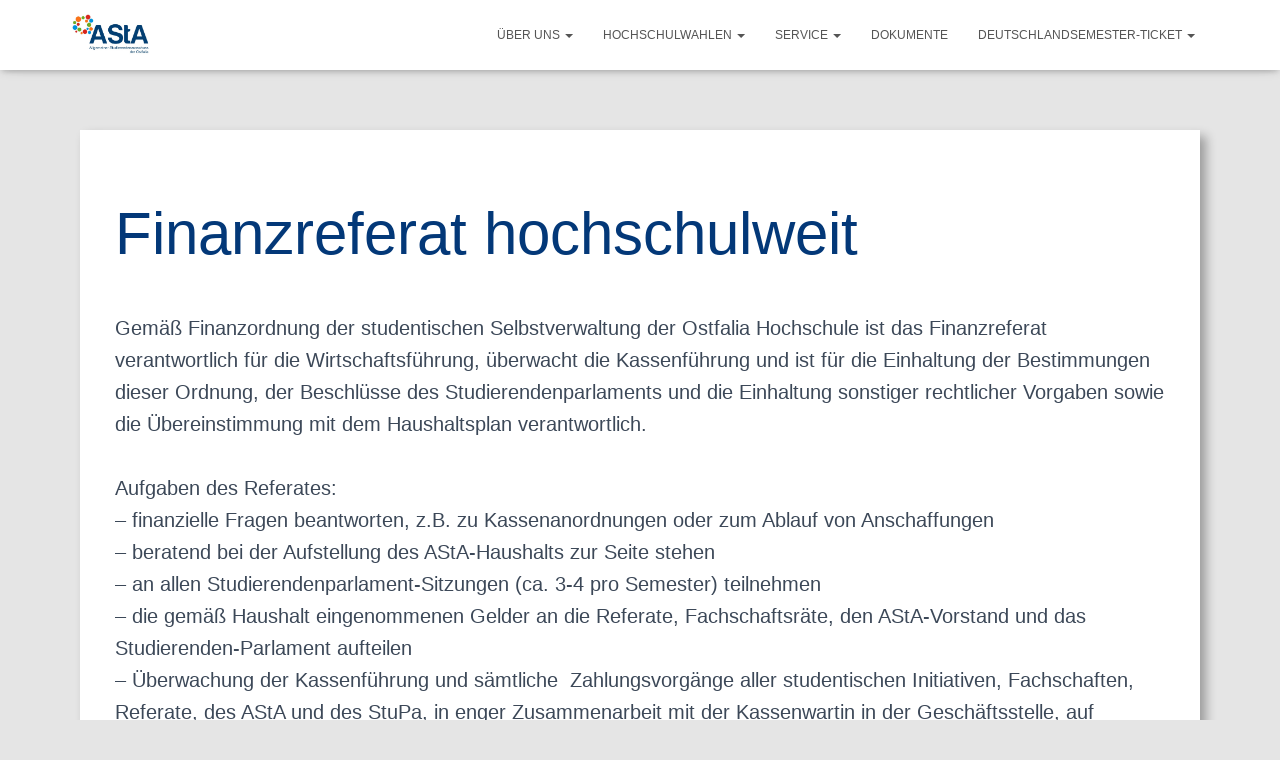

--- FILE ---
content_type: text/css
request_url: https://asta.ostfalia.de/wp-content/uploads/elementor/css/post-5767.css?ver=1751878870
body_size: 624
content:
.elementor-5767 .elementor-element.elementor-element-12bf451 .elementor-spacer-inner{--spacer-size:30px;}.elementor-5767 .elementor-element.elementor-element-b43d379:not(.elementor-motion-effects-element-type-background), .elementor-5767 .elementor-element.elementor-element-b43d379 > .elementor-motion-effects-container > .elementor-motion-effects-layer{background-color:#FFFFFF;}.elementor-5767 .elementor-element.elementor-element-b43d379, .elementor-5767 .elementor-element.elementor-element-b43d379 > .elementor-background-overlay{border-radius:0px 0px 0px 0px;}.elementor-5767 .elementor-element.elementor-element-b43d379{box-shadow:6px 6px 10px 0px rgba(0, 0, 0, 0.32);transition:background 0.3s, border 0.3s, border-radius 0.3s, box-shadow 0.3s;padding:25px 25px 25px 25px;}.elementor-5767 .elementor-element.elementor-element-b43d379 > .elementor-background-overlay{transition:background 0.3s, border-radius 0.3s, opacity 0.3s;}.elementor-5767 .elementor-element.elementor-element-a5c3b6a{font-family:"Poppins", Sans-serif;font-size:60px;}.elementor-5767 .elementor-element.elementor-element-b8d0bbe{font-family:"Poppins", Sans-serif;font-size:20px;}.elementor-5767 .elementor-element.elementor-element-43e4202 .elementor-spacer-inner{--spacer-size:10px;}.elementor-5767 .elementor-element.elementor-element-3933ad4{font-family:"Poppins", Sans-serif;font-size:20px;}.elementor-5767 .elementor-element.elementor-element-3822e00:not(.elementor-motion-effects-element-type-background), .elementor-5767 .elementor-element.elementor-element-3822e00 > .elementor-motion-effects-container > .elementor-motion-effects-layer{background-color:#FFFFFF;}.elementor-5767 .elementor-element.elementor-element-3822e00, .elementor-5767 .elementor-element.elementor-element-3822e00 > .elementor-background-overlay{border-radius:0px 00px 0px 0px;}.elementor-5767 .elementor-element.elementor-element-3822e00{box-shadow:6px 9px 10px 0px rgba(0, 0, 0, 0.32);transition:background 0.3s, border 0.3s, border-radius 0.3s, box-shadow 0.3s;margin-top:0px;margin-bottom:0px;padding:25px 25px 25px 25px;}.elementor-5767 .elementor-element.elementor-element-3822e00 > .elementor-background-overlay{transition:background 0.3s, border-radius 0.3s, opacity 0.3s;}.elementor-5767 .elementor-element.elementor-element-c5281c8{font-family:"Poppins", Sans-serif;font-size:20px;}.elementor-5767 .elementor-element.elementor-element-fb883fa > .elementor-widget-container{padding:0px 25px 25px 25px;}.elementor-5767 .elementor-element.elementor-element-a9f9792 .elementor-spacer-inner{--spacer-size:50px;}.elementor-5767 .elementor-element.elementor-element-7ca1a09 .elementor-spacer-inner{--spacer-size:25px;}.elementor-5767 .elementor-element.elementor-element-122d8c1 .elementor-button{background-color:#253452;border-radius:25px 25px 25px 25px;}.elementor-5767 .elementor-element.elementor-element-5e8c9a5 .elementor-spacer-inner{--spacer-size:50px;}@media(min-width:768px){.elementor-5767 .elementor-element.elementor-element-654a0cd{width:70%;}.elementor-5767 .elementor-element.elementor-element-803da0d{width:30%;}}@media(max-width:1024px){.elementor-5767 .elementor-element.elementor-element-b43d379{margin-top:0px;margin-bottom:0px;padding:0px 0px 0px 0px;}.elementor-5767 .elementor-element.elementor-element-3822e00{margin-top:0px;margin-bottom:0px;padding:0px 0px 0px 0px;}}@media(max-width:767px){.elementor-5767 .elementor-element.elementor-element-a5c3b6a{font-size:34px;}.elementor-5767 .elementor-element.elementor-element-b8d0bbe{font-size:17px;}.elementor-5767 .elementor-element.elementor-element-b8d0bbe > .elementor-widget-container{padding:0px 5px 0px 5px;}.elementor-5767 .elementor-element.elementor-element-43e4202 .elementor-spacer-inner{--spacer-size:0px;}.elementor-5767 .elementor-element.elementor-element-3933ad4{font-size:17px;}.elementor-5767 .elementor-element.elementor-element-3933ad4 > .elementor-widget-container{padding:0px 5px 0px 5px;}.elementor-5767 .elementor-element.elementor-element-c5281c8{font-size:17px;}.elementor-5767 .elementor-element.elementor-element-c5281c8 > .elementor-widget-container{padding:0px 5px 0px 5px;}.elementor-5767 .elementor-element.elementor-element-7ca1a09 .elementor-spacer-inner{--spacer-size:30px;}.elementor-5767 .elementor-element.elementor-element-5e8c9a5 .elementor-spacer-inner{--spacer-size:30px;}}